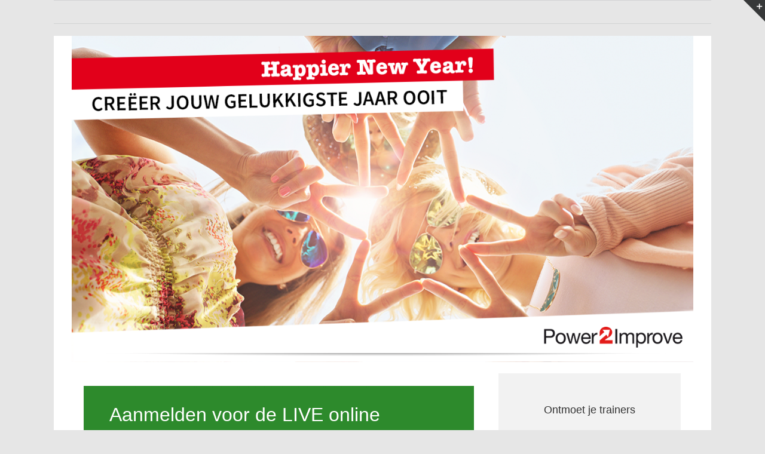

--- FILE ---
content_type: text/plain
request_url: https://www.google-analytics.com/j/collect?v=1&_v=j102&a=317022716&t=pageview&_s=1&dl=https%3A%2F%2Fwww.power2improve.com%2Fmeld-aan-webinar%2F&ul=en-us%40posix&dt=Meld%20je%20aan%20voor%20de%20online%20workshop!%20-%20Power2Improve&sr=1280x720&vp=1280x720&_u=IEBAAEABAAAAACAAI~&jid=1232953007&gjid=487902349&cid=1731273710.1764614435&tid=UA-85237131-2&_gid=194446253.1764614435&_r=1&_slc=1&z=681957571
body_size: -451
content:
2,cG-8VB93GSJGK